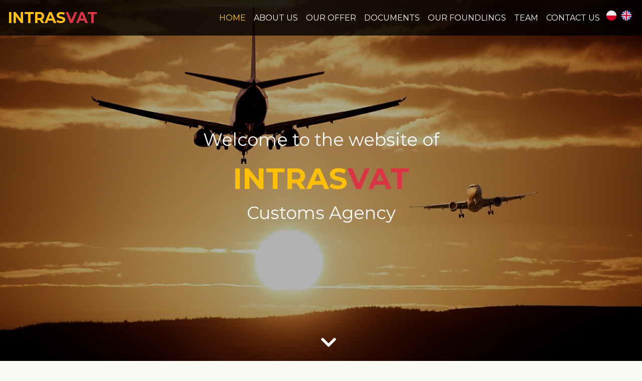

--- FILE ---
content_type: text/html
request_url: http://intrasvat.pl/en-index.html
body_size: 4204
content:
<!DOCTYPE html>
<html lang="pl">

<head>
    <meta charset="UTF-8">
    <meta name="viewport" content="width=device-width, initial-scale=1.0">
    <title>Intrasvat Customs Agency</title>
    <meta http-equiv="X-UA-Compatible" content="ie=edge">
    <meta name='author' conntent="Maciej Majgier">
    <meta name='keywords' content="Transport, shipment, air, road, cargo, custom, agency">
    <meta name='decription'
        content="We're a customer-friendly company that specializes in providing customs service and solving any related issues, including the ones concerning taxes">

    <link rel="stylesheet" href="https://stackpath.bootstrapcdn.com/bootstrap/4.4.1/css/bootstrap.min.css"
        integrity="sha384-Vkoo8x4CGsO3+Hhxv8T/Q5PaXtkKtu6ug5TOeNV6gBiFeWPGFN9MuhOf23Q9Ifjh" crossorigin="anonymous">
    <link href="https://fonts.googleapis.com/css?family=Montserrat:400,700&display=swap&subset=latin-ext"
        rel="stylesheet">
    <link rel="stylesheet" type="text/css" href="./slick/slick.css" />
    <link rel="stylesheet" type="text/css" href="./slick/slick-theme.css" />
    <link rel="stylesheet" href="./css/lightbox.css">
    <link rel="stylesheet" href="./css/animate.css">
    <link rel="stylesheet" href="./css/main.css">
    <link rel="stylesheet" media='screen and (min-width: 576px)' href="./css/small.css">
    <link rel="stylesheet" media='screen and (min-width: 768px)' href="./css/medium.css">
    <link rel="stylesheet" media='screen and (min-width: 992px)' href="./css/large.css">
    <script src="https://kit.fontawesome.com/ffb7f605c9.js" crossorigin="anonymous"></script>
</head>

<body data-spy="scroll" data-target="#navbar">
    <nav class="navbar navbar-expand-lg fixed-top" id='navbar'>
        <a class="navbar-brand" href="#"><span class="text-warning font-weight-bold">INTRAS</span><span class="text-danger font-weight-bold">VAT</span></a>
        <button class="navbar-toggler" type="button" data-toggle="collapse" data-target="#navbarNavAltMarkup"
            aria-controls="navbarNavAltMarkup" aria-expanded="false" aria-label="Toggle navigation">
            <i class="fas fa-bars"></i>
        </button>
        <div class="collapse navbar-collapse" id="navbarNavAltMarkup">
            <div class="navbar-nav ml-auto">
                <a class="nav-item nav-link active" href="#home">Home</a>
                <a class="nav-item nav-link" href="#aboutus">About Us</a>
                <a class="nav-item nav-link" href="#offert">Our Offer</a>
                <a class="nav-item nav-link" href="#formularze">Documents</a>
                <a class="nav-item nav-link" href="#podopieczni">Our Foundlings</a>
                <a class="nav-item nav-link" href="#team">Team</a>
                <a class="nav-item nav-link" href="#kontakt">Contact Us</a>
                <a class='languageIcon' href="index.html"><img src="./img/polish.png" alt="Pl-Polish language"></a>
                <a class='languageIcon' href="en-index.html"><img src="./img/english.png" alt="En-English language"></a>
            </div>
        </div>
    </nav>
    <header id="home">
        <div class="hero-image">
            <div class="hero-shadow"></div>
            <div class="hero-text os-animation visibility" data-animation="zoomIn" data-delay=".3s">
                <p class="text-white">Welcome to the website of</p>
                <h3 class="text-white"><span class="text-warning">INTRAS</span><span
                    class="text-danger">VAT</span><br></h3>
                    <p class="text-white">Customs Agency</p>

            </div>
            <a href="#aboutus" class=''><i class="fa fa-chevron-down "></i></a>
        </div>
    </header>

    <main>
        <section id="aboutus" class="scroll-fix">
            <div class="jumbotron jumbotron-fluid">
                <div class="wrapper">
                    <h2 class=" os-animation visibility" data-animation="fadeIn" data-delay=".1s">About Us</h2>
                    <div class="under-line os-animation visibility" data-animation="fadeIn" data-delay=".2s"></div>
                    <div class="about-text os-animation visibility" data-animation="fadeIn" data-delay=".3s">
                        <p class="title">The agency was founded in 2004.
                        </p>
                        <p>We're a customer-friendly company that specializes in providing customs service and solving any related issues, including the ones concerning taxes</p>
                        <p>Being a team consisting of customs agents with years of professional experience, we fully understand the scope of problems our customers expect us to take care of. That's why, when dealing with each individual case regarding customs clearance and Intrastat, we adapt to our customers' particular needs to provide friendly, professional and affordable service!</p>
                    </div>
                </div>
            </div>
        </section>
        <section id="offert" class="scroll-fix">
            <div class="jumbotron jumbotron-fluid">
                <div class="hero-shadow-offert"></div>
                <div class="wrapper"></div>
                <h1 class="os-animation text-white" data-animation="fadeIn" data-delay=".1s">Our Offer</h1>
                <div class="under-line-offert os-animation visibility" data-animation="fadeIn" data-delay=".1s"></div>
                <div class="row">
                    <div class="col-sm-auto col-md-3 col-lg-5 text-center about-hero-item os-animation visibility"
                        data-animation="fadeIn" data-dealy=".1s">
                        <p><i class="fas fa-user-shield"></i></p>
                        <p>Representing your company before the customs office</p>
                    </div>
                    <div class="col-sm-auto col-md-3 col-lg-5 text-center about-hero-item os-animation visibility"
                        data-animation="fadeIn" data-dealy=".1s">
                        <p><i class="fas fa-file-signature"></i></p>
                        <p>Preparing INTRASTAT declarations and submitting them to Customs Chamber</p>
                    </div>
                    <div class="col-sm-auto col-md-3 col-lg-5 text-center about-hero-item os-animation visibility"
                        data-animation="fadeIn" data-dealy=".1s">
                        <p><i class="fas fa-diagnoses"></i></p>
                        <p>Customs service, when making a custom declaration based on SADs
                        </p>
                    </div>
                    <div class="col-sm-auto col-md-3 col-lg-5 text-center about-hero-item os-animation visibility"
                        data-animation="fadeIn" data-dealy=".1s">
                        <p><i class="fas fa-book-open"></i></p>
                        <p>Filling out the TIR carnets, CMR documents, customs clearances in an ATA carnet</p>
                    </div>
                    <div class="col-sm-auto col-md-3 col-lg-5 text-center about-hero-item os-animation visibility"
                        data-animation="fadeIn" data-dealy=".1s">
                        <p><i class="fas fa-folder-open"></i></p>
                        <p>Preparing certificates of origin and EUR 1 movement certificates</p>
                    </div>
                    <div class="col-sm-auto col-md-3 col-lg-5 text-center about-hero-item os-animation visibility"
                        data-animation="fadeIn" data-dealy=".1s">
                        <p><i class="fas fa-people-arrows"></i></p>
                        <p>Customs counseling and guidance</p>
                    </div>
                    <div class="col-sm-auto col-md-3 col-lg-5 text-center about-hero-item os-animation visibility"
                        data-animation="fadeIn" data-dealy=".1s">
                        <p><i class="fas fa-file"></i></p>
                        <p>Submitting applications and appeals to the Customs Office</p>
                    </div>
                    <div class="col-sm-auto col-md-3 col-lg-5 text-center about-hero-item os-animation visibility"
                        data-animation="fadeIn" data-dealy=".1s">
                        <p><i class="fas fa-people-carry"></i></p>
                        <p>Transport of up to 3,5 t air and road cargo after the customs clearance</p>
                    </div>
                    <div class="col-sm-auto col-md-3 col-lg-5 text-center about-hero-item os-animation visibility"
                        data-animation="fadeIn" data-dealy=".1s">
                        <p><i class="fas fa-hand-holding-usd"></i></p>
                        <p>Paying customs dues and collecting the goods after their release</p>
                    </div>
                </div>
            </div>
        </section>
        <section id="formularze" class="scroll-fix">
            <div class="jumbotron jumbotron-fluid">
                <div class="wrapper">
                    <h2 class="os-animation visibility" data-animation="fadeIn" data-delay=".1s">Documents</h2>
                    <div class="under-line os-animation visibility" data-animation="fadeIn" data-delay=".2s"></div>
                    <div class="row">
                        <a href="./doc/upowaznienie_intrastat.pdf" target="_blank" class="col-lg-4 col-md-auto col-sm-auto os-animation visibility" data-animation="fadeInLeft" data-delay=".3s"><i class="fas fa-file-word"></i>
                            Commission/Authorization to make INTRASTAT declarations (PL)</a>
                        <a href="./doc/Upowaznienie.odp.celne.pdf" target="_blank" class="col-lg-4 col-md-auto col-sm-auto os-animation visibility" data-animation="fadeInLeft" data-delay=".4s"><i class="fas fa-file-word"></i>
                            Customs clearances authorization (PL)</a>
                        <a href="./doc/UPOWAZNIENIE POL-ANGL.pdf" target="_blank" class="col-lg-4 col-md-auto col-sm-auto os-animation visibility" data-animation="fadeInLeft" data-delay=".5s"><i class="fas fa-file-word"></i>
                            Customs clearances authorization (PL/ENG)</a>
                        <a href="./doc/Authorization to make INTRASTAT notifications_.pdf" target="_blank" class="col-lg-4 col-md-auto col-sm-auto os-animation visibility" data-animation="fadeInLeft" data-delay=".6s"><i class="fas fa-file-word"></i>
                            Authorization to make INTRASTAT notification (PL/ENG)</a>
                    </div>
                </div>
            </div>
        </section>
        <section id="podopieczni" class="scroll-fix">
            <div class="jumbotron jumbotron-fluid">
                <div class="wrapper">
                    <h2>Our foundlings</h2>
                    <div class="under-line-offert"></div>
                    <div class="row">
                        <a href="img/koty_1.jpg" data-lightbox="roadtrip" class="col"><img src="./img/koty_1.jpg"
                                alt="1 picture of cats eating cat food"></a>
                        <a href="img/koty_2.jpg" data-lightbox="roadtrip" class="col"><img src="./img/koty_2.jpg"
                                alt="2 picture of cats eating cat food"></a>
                        <a href="img/koty_3.jpg" data-lightbox="roadtrip" class="col"><img src="./img/koty_3.jpg"
                                alt="3 picture of cats eating cat food"></a>
                        <a href="img/koty_4.jpg" data-lightbox="roadtrip" class="col"><img src="./img/koty_4.jpg"
                                alt="4 picture of cats eating cat food"></a>
                    </div>
                </div>
            </div>
        </section>
        <section id="team" class="scroll-fix">
            <div class="jumbotron jumbotron-fluid">
                <div class="team-shadow"></div>
                <h2>Team</h2>
                <div class="under-line-offert"></div>
                <div class="card-deck wrapper">
                    <div class="card">
                        <i class="fas fa-users card-img-top"></i>
                        <div class="card-body">
                            <h5 class="card-title">Zbigniew</h5>
                            <h5 class="card-title">Dominik</h5>
                            <p class="card-text"><i class="fas fa-phone-alt"></i><a href="tel:503 926 297"> 503 926 297 </a></p>
                            <p class="card-text"><i class="fas fa-envelope"></i><a
                                    href="mailto:z.dominik@intrasvat.pl">
                                    z.dominik@intrasvat.pl</a></p>
                        </div>
                    </div>
                    <div class="card">
                        <i class="fas fa-users card-img-top"></i>
                        <div class="card-body">
                            <h5 class="card-title">Krystyna</h5>
                            <h5 class="card-title">Bednarczyk</h5>
                            <p class="card-text"><i class="fas fa-phone-alt"></i><a href="tel:512 100 629"> 512 100
                                    629</a></p>
                            <p class="card-text"><i class="fas fa-envelope"></i><a
                                    href="mailto: k.bednarczyk@intrasvat.pl">
                                    k.bednarczyk@intrasvat.pl</a></p>
                        </div>
                    </div>
                    <div class="card">
                        <i class="fas fa-users card-img-top"></i>
                        <div class="card-body">
                            <h5 class="card-title" style="text-align: center;">Tomasz</h5>
                            <h5 class="card-title" style="text-align: center;">Kuliga</h5>
                            <p class="card-text"><i class="fas fa-phone-alt"></i><a href="tel:501 462 807"> 501 462
                                    807</a></p>
                            <p class="card-text"><i class="fas fa-envelope"></i><a href="mailto:t.kuliga@intrasvat.pl">
                                    t.kuliga@intrasvat.pl</a></p>
                        </div>
                    </div>
                    <div class="card">
                        <i class="fas fa-users card-img-top"></i>
                        <div class="card-body">
                            <h5 class="card-title" style="text-align: center;">Michał</h5>
                            <h5 class="card-title" style="text-align: center;">Tyra</h5>
                            <p class="card-text""><i class=" fas fa-phone-alt"></i><a href="tel:571 935 018"> 571 935 018 </a></p>
                            <p class="card-text"><i class="fas fa-envelope"></i><a href="mailto:m.tyra@intrasvat.pl">
                                    m.tyra@intrasvat.pl</a></p>
                        </div>
                    </div>
                    <div class="card">
                        <i class="fas fa-users card-img-top"></i>
                        <div class="card-body">
                            <h5 class="card-title">Piotr</h5>
                            <h5 class="card-title">Sztajerwald</h5>
                            <p class="card-text "><i class="fas fa-phone-alt"></i><a href="tel:798 226 929"> 798 226
                                    929</a></p>
                            <p class="card-text "><i class="fas fa-envelope"></i><a
                                    href="mailto:p.sztajerwald@intrasvat.pl">
                                    p.sztajerwald@intrasvat.pl</a></p>
                        </div>
                    </div>
                </div>
                <div class="biuro">
                    <h5 class="text-warning">Main Office</h5>
                    <p><i class="fas fa-phone-alt text-danger"></i><a href="tel:071 358 11 30"> (071) 358 11 30</a></p>
                    <p class="card-text "><i class="fas fa-envelope text-danger"></i><a
                            href="mailto:biuro@intrasvat.pl">
                            biuro@intrasvat.pl</a></p><br>
                </div>
            </div>
        </section>
        <section id="kontakt" class="scroll-fix">
            <div class="jumbotron jumbotron-fluid">
                <div class="wrapper">
                    <h2 style="text-align: center;">Contact Us</h2>
                    <div class="under-line-offert"></div>
                    <div class="informacje">
                        <div class="row">
                            <div class="col-lg-5 infoText"><p class="adres" style="font-weight: bold;">ul. Zarembowicza 40 room 111
                                (Cargo Airport area)
                                54-530 Wrocław</p>
                            <p class="text-info">Please visit us Monday to Friday, 8:00 - 16:00</p>
                            <p style="font-weight: bold;">Intrasvat sp. z o.o. </br>REGON: 933025986</br>
                                NIP: 8992518996 (VAT ID)</br>
                                KRS: 0001152909 (National Court Register number)</br>
                                EORI: PL899251899600000</p></div>
                            <div class='col-lg-3 cargoImg'><img src="./img/cargo.jpg" alt="cargo airport building"></div>
                        </div>
                    </div>
                </div>
            </div>
            <div class="mapa"><iframe
                    src="https://www.google.com/maps/embed?pb=!1m14!1m8!1m3!1d10020.147242190476!2d16.886454!3d51.107781!3m2!1i1024!2i768!4f13.1!3m3!1m2!1s0x0%3A0x6d71f78bb5c67759!2sIntrasvat%20sp.j.%20Kuliga%20T.%20i%20Sp%C3%B3%C5%82ka!5e0!3m2!1spl!2spl!4v1590873260331!5m2!1spl!2spl"
                    frameborder="0" style="border:0" allowfullscreen="" aria-hidden="false" tabindex="0"></iframe>
            </div>
            <p style="text-align: center; font-weight: bold">51°06'26.4"N  16°53'07.7"E</p>
        </section>
    </main>
    <footer>
        <p> &copy; 2020 <a href="mailto:copimajgier@gmail.com">Maciej Majgier</a> </p>
        <p>Tłumaczenie strony na język angielski <a href="mailto:mateusz.p.tracz@gmail.com">Mateusz Tracz</a></p>
    </footer>

    <script src="https://code.jquery.com/jquery-3.4.1.slim.min.js"
        integrity="sha384-J6qa4849blE2+poT4WnyKhv5vZF5SrPo0iEjwBvKU7imGFAV0wwj1yYfoRSJoZ+n" crossorigin="anonymous">
    </script>
    <script src="https://cdn.jsdelivr.net/npm/popper.js@1.16.0/dist/umd/popper.min.js"
        integrity="sha384-Q6E9RHvbIyZFJoft+2mJbHaEWldlvI9IOYy5n3zV9zzTtmI3UksdQRVvoxMfooAo" crossorigin="anonymous">
    </script>
    <script src="https://stackpath.bootstrapcdn.com/bootstrap/4.4.1/js/bootstrap.min.js"
        integrity="sha384-wfSDF2E50Y2D1uUdj0O3uMBJnjuUD4Ih7YwaYd1iqfktj0Uod8GCExl3Og8ifwB6" crossorigin="anonymous">
    </script>
    <script src="./js/animation.js"></script>
    <script src="./js/lightbox-plus-jquery.min.js"></script>
    <script>
        lightbox.option({
            'resizeDuration': 200,
            'wrapAround': true,
            'positionFromTop': 160,
        })
    </script>
    <script src="./js/jquery.waypoints.min"></script>
    <script src="./js/slick.min.js"></script>
    <script src="./js/main.js"></script>

</body>

</html>

--- FILE ---
content_type: text/css
request_url: http://intrasvat.pl/css/main.css
body_size: 1431
content:
*, *::after, ::before {
  -webkit-box-sizing: border-box;
          box-sizing: border-box;
  margin: 0;
  padding: 0;
}

html {
  scroll-behavior: smooth;
}

body {
  position: relative;
  font-family: 'Montserrat', sans-serif;
  background-color: #faf9f4;
}

.scroll-fix::before {
  content: ' ';
  display: block;
  height: 62px;
  margin-top: -62px;
}

.under-line {
  width: 80px;
  height: 4px;
  background-color: tomato;
}

.under-line-offert {
  position: absolute;
  left: 50%;
  -webkit-transform: translate(-50%);
          transform: translate(-50%);
  width: 160px;
  height: 4px;
  background-color: tomato;
}

.wrapper {
  max-width: 2560px;
  width: 80%;
  margin: 0 auto;
}

.jumbotron {
  margin: 0;
}

.visibility {
  visibility: hidden;
}

nav {
  text-transform: uppercase;
  -webkit-transition: background-color .3s;
  transition: background-color .3s;
}

nav .navbar {
  padding: 0;
}

nav a, nav i {
  color: white;
}

nav a:hover {
  color: gold;
}

nav .languageIcon img {
  margin: 5px;
  width: 20px;
  height: 20px;
}

@media (max-height: 750px) {
  nav {
    background-color: rgba(0, 0, 0, 0.8);
  }
}

span {
  font-size: 25px;
}

.shadow-bg {
  background-color: rgba(0, 0, 0, 0.6);
  -webkit-transition: .6s;
  transition: .6s;
}

.active {
  color: gold;
}

.hero-shadow {
  position: absolute;
  background-color: rgba(0, 0, 0, 0.3);
  width: 100%;
  height: 100%;
}

header .hero-image {
  position: relative;
  height: 100vh;
  background-image: url(../img/header.jpg);
  background-size: cover;
  background-position: center;
  background-attachment: fixed;
  z-index: 1;
}

header .hero-text {
  display: -webkit-box;
  display: -ms-flexbox;
  display: flex;
  text-align: center;
  -webkit-box-pack: center;
      -ms-flex-pack: center;
          justify-content: center;
  -webkit-box-align: center;
      -ms-flex-align: center;
          align-items: center;
  -webkit-box-orient: vertical;
  -webkit-box-direction: normal;
      -ms-flex-direction: column;
          flex-direction: column;
  height: 100%;
  padding: 10px;
  z-index: 1;
}

header .hero-text p {
  padding: 0 30px;
  font-size: 20px;
  z-index: 1;
}

header .hero-text span {
  font-size: 1.17em;
  font-weight: bold;
}

header .fa-chevron-down {
  display: none;
}

.about-text p.title {
  padding-top: 15px;
}

#offert .jumbotron {
  position: relative;
  padding: 0;
  background-image: url("../img/Photo by Goh Rhy Yan on Unsplash.jpg");
  background-position: center;
  background-size: cover;
  z-index: 0;
}

#offert h1 {
  text-align: center;
  padding-top: 20px;
  font-size: 28px;
}

#offert .hero-shadow-offert {
  position: absolute;
  background-color: rgba(0, 0, 0, 0.6);
  width: 100%;
  height: 100%;
}

#offert .about-hero-item {
  margin: 0 auto;
  margin-top: 45px;
}

#offert .row {
  margin: auto;
}

#offert .fas {
  font-size: 30px;
}

#offert p {
  font-size: 18px;
  color: #fac720;
  
}

#offert p i {
  color: #fff;
}

#formularze a {
  padding-top: 30px;
}

#podopieczni .jumbotron {
  position: relative;
  background-color: #ddd;
}

#podopieczni .jumbotron a img {
  border: 5px solid white;
  margin-top: 25px;
  display: block;
  margin-left: auto;
  margin-right: auto;
  width: 250px;
  height: 166.5px;
}

#podopieczni .jumbotron h2 {
  text-align: center;
}

#team .jumbotron {
  position: relative;
  background-image: url("../img/skrzydlo.jpg");
  background-attachment: fixed;
  background-size: cover;
  z-index: 0;
}

#team .jumbotron h2 {
  color: white;
  text-align: center;
}

#team .team-shadow {
  position: absolute;
  top: 0;
  width: 100%;
  height: 100%;
  background-color: rgba(0, 0, 0, 0.6);
  z-index: -10;
}

#team .card {
  -webkit-transition: .3s;
  transition: .3s;
}

#team .card .fa-users {
  padding-top: 10px;
  text-align: center;
  font-size: 55px;
}

#team .card p {
  text-align: center;
  padding-top: 10px;
  font-size: 15px;
  font-weight: bold;
}

#team .card .row {
  margin-left: 0;
  margin-right: 0;
}

#team .card:hover {
  -webkit-transform: scale(0.98);
          transform: scale(0.98);
}

#team .card-deck {
  margin-top: 25px;
}

#team .card-body {
  height: 200px;
  width: auto;
}

#team .card-body .card-title {
  text-transform: uppercase;
  font-weight: bold;
  text-align: center;
}

#team .card-body .card-text {
  font-size: 14px;
}

#team .biuro {
  text-align: center;
  color: #ddd;
  font-weight: bold;
}

#team .biuro p {
  margin: 0;
  margin-top: 20px;
}

#team .biuro p a {
  color: #ddd;
}

#team .biuro h5 {
  text-transform: uppercase;
  font-weight: bold;
  margin-top: 35px;
}

#team .biuro a:hover {
  color: royalblue;
}

#kontakt .informacje {
  margin-top: 40px;
}

#kontakt .informacje .cargoImg img {
  width: 260px;
  height: 180px;
}

#kontakt .mapa iframe {
  width: 100vw;
  height: 150px;
}

footer {
  color: gray;
}

footer p {
  font-size: 12px;
  margin-bottom: 0;
  padding: 5px;
  text-align: center;
}
/*# sourceMappingURL=main.css.map */

--- FILE ---
content_type: text/css
request_url: http://intrasvat.pl/css/small.css
body_size: 49
content:
/* No CSS *//*# sourceMappingURL=small.css.map */

--- FILE ---
content_type: text/css
request_url: http://intrasvat.pl/css/medium.css
body_size: 277
content:
.scroll-fix::before {
  content: ' ';
  display: block;
  height: 71px;
  margin-top: -71px;
}

.navbar-brand span {
  font-size: 30px;
}

header .hero-text h3 {
  font-size: 40px;
}

header .hero-text p {
  font-size: 25px;
}

#kontakt .informacje p {
  font-size: 15px;
}

#kontakt .informacje .cargoImg {
  width: auto;
  height: auto;
}

#kontakt .mapa iframe {
  width: 100vw;
  height: 300px;
}
/*# sourceMappingURL=medium.css.map */

--- FILE ---
content_type: text/css
request_url: http://intrasvat.pl/css/large.css
body_size: 560
content:
.scroll-fix::before {
  content: ' ';
  display: block;
  height: 70px;
  margin-top: -70px;
}

@media (max-width: 1060px) {
  nav {
    font-size: 14px;
  }
}

header .hearo-image {
  background-position-y: -25%;
}

header .hero-text h3 {
  font-size: 50px;
}

header .hero-text p {
  font-size: 35px;
}

header .fa-chevron-down {
  display: block;
  position: absolute;
  bottom: 20px;
  left: 50%;
  -webkit-transform: translate(-50%);
          transform: translate(-50%);
  font-size: 35px;
  color: #fff;
  -webkit-animation: bounce 3s infinite;
          animation: bounce 3s infinite;
}

#offert h1 {
  padding-top: 30px;
  font-size: 38px;
}

#offert .under-line-offert {
  width: 180px;
}

#formularze a {
  margin-left: auto;
  margin-right: auto;
  padding: 35px 50px;
  font-size: 20px;
}

#formularze a i {
  font-size: 27px;
}

#team .card-body .piotr-padding-top {
  padding-top: 25px;
}

#kontakt .informacje p {
  font-size: 18px;
}

#kontakt .informacje .infoText {
  left: 20%;
  -webkit-transform: translate(-20%);
          transform: translate(-20%);
}

#kontakt .informacje .cargoImg {
  left: 20%;
  -webkit-transform: translate(-20%);
          transform: translate(-20%);
  width: 240px;
  height: 180px;
}

#kontakt .mapa iframe {
  width: 100%;
  height: 350px;
}
/*# sourceMappingURL=large.css.map */

--- FILE ---
content_type: application/javascript
request_url: http://intrasvat.pl/js/animation.js
body_size: 609
content:
$(function () { // a self calling function
    function onScrollInit(items, trigger) { // a custom made function
        items.each(function () { //for every element in items run function
            var osElement = $(this), //set osElement to the current 
                osAnimationClass = osElement.attr('data-animation'), //get value of attribute data-animation type
                osAnimationDelay = osElement.attr('data-delay'); //get value of attribute data-delay time

            osElement.css({ //change css of element
                '-webkit-animation-delay': osAnimationDelay, //for safari browsers
                '-moz-animation-delay': osAnimationDelay, //for mozilla browsers
                'animation-delay': osAnimationDelay //normal
            });

            var osTrigger = (trigger) ? trigger : osElement; //if trigger is present, set it to osTrigger. Else set osElement to osTrigger

            osTrigger.waypoint(function () { //scroll upwards and downwards
                osElement.addClass('animated').addClass(osAnimationClass); //add animated and the data-animation class to the element.
            }, {
                triggerOnce: true, //only once this animation should happen
                offset: '70%' // animation should happen when the element is 70% below from the top of the browser window
            });
        });
    }

    onScrollInit($('.os-animation')); //function call with only items
    onScrollInit($('.staggered-animation'), $('.staggered-animation-container')); //function call with items and trigger
});


--- FILE ---
content_type: application/javascript
request_url: http://intrasvat.pl/js/main.js
body_size: 521
content:
document.addEventListener('DOMContentLoaded', function () {
    // dodaje cien do nav
    const nav = document.querySelector('.navbar')

    function addShadow() {
        if (window.scrollY >= 10) {
            nav.classList.add('shadow-bg')
        }
        else {
            nav.classList.remove('shadow-bg')
        }
    }
    window.addEventListener('scroll', addShadow)

    $(document).click(function (event) {
        var clickover = $(event.target);
        var _opened = $(".navbar-collapse").hasClass("show");
        if (_opened === true && !clickover.hasClass("navbar-toggler")) {
            $(".navbar-toggler").click();
        }
    });

    $('.card-deck').slick({
        // setting-name: setting-value
        autoplay: true,
        autoplaySpeed: 10000,
        mobileFirst: true,
        slidesToShow: 1,
        slidesToScroll: 1,
        responsive: [
            {
                breakpoint: 768,
                settings: {
                    slidesToShow: 2
                }
            },
            {
                breakpoint: 992,
                settings: {
                    slidesToShow: 3
                }
            },
            {
                breakpoint: 1600,
                settings: {
                    slidesToShow: 5
                }
            }
        ]
    });
});